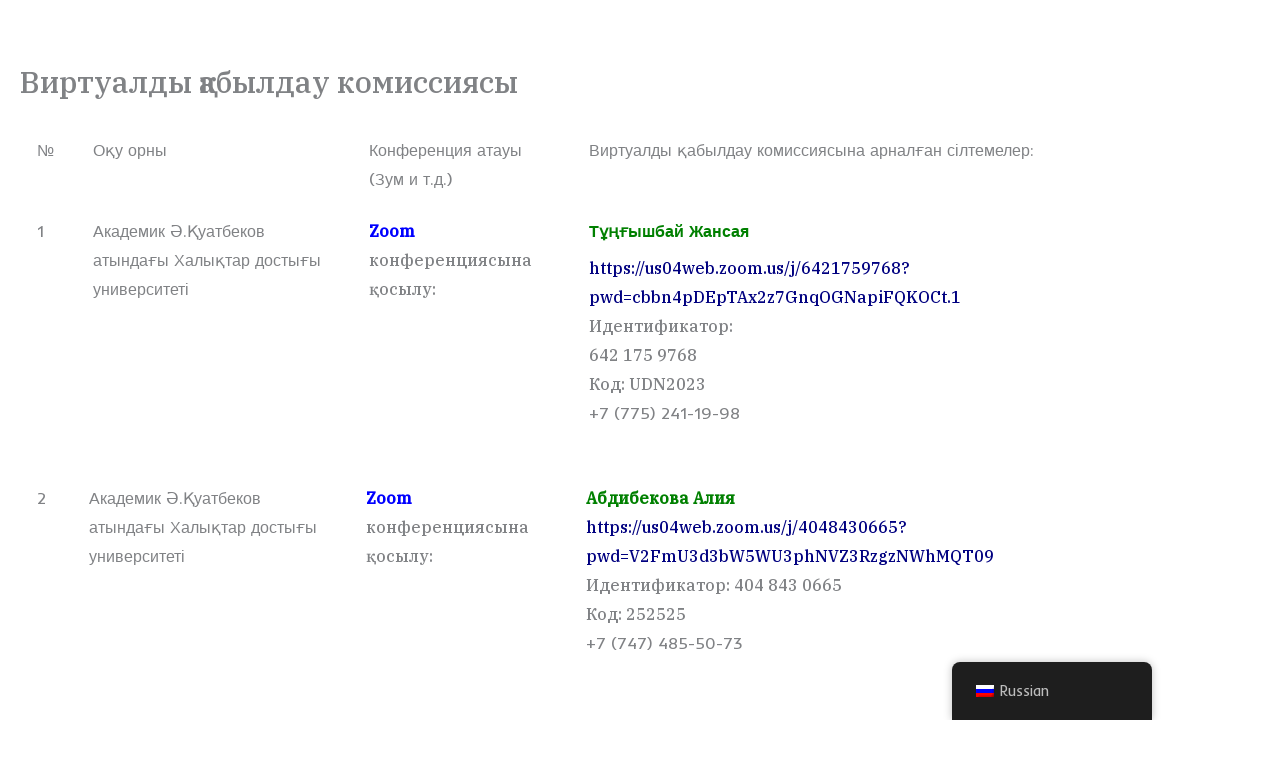

--- FILE ---
content_type: application/javascript
request_url: https://udn.edu.kz/wp-content/plugins/astra-addon/addons/header-sections/assets/js/minified/ast-above-header.min.js?ver=1.6.3
body_size: 978
content:
!function(){var e,t,a,l,n,o,r=document.querySelector(".ast-above-header"),s=document.querySelector(".ast-above-header-navigation"),u=document.querySelector(".menu-above-header-toggle"),i=document.querySelector(".main-header-menu-toggle"),d=document.querySelector(".menu-below-header-toggle"),c=document.querySelector("html"),g=document.querySelectorAll(".ast-above-header"),m=document.querySelectorAll(".menu-above-header-toggle"),v=document.querySelectorAll(".ast-above-header-navigation");if(0<m.length){for(var h=0;h<m.length;h++)if(m[h].setAttribute("data-index",h),m[h].addEventListener("click",function(e){e.preventDefault();for(var t=this.getAttribute("data-index"),a=g[t].querySelectorAll(".menu-item-has-children, .page_item_has_children"),l=0;l<a.length;l++){a[l].classList.remove("ast-submenu-expanded");for(var n=a[l].querySelectorAll(".sub-menu, .children"),o=0;o<n.length;o++)n[o].style.display="none"}switch(this.getAttribute("rel")||""){case"above-header":toggleClass(g[t],"toggle-on"),toggleClass(m[t],"toggled"),g[t].classList.contains("toggle-on")?(v[t].style.display="block",c.classList.add("above-header-toggle-on")):(v[t].style.display="",c.classList.remove("above-header-toggle-on")),document.body.classList.add("ast-above-header-nav-open")}var r=document.querySelector(".ast-above-header-navigation"),s=r.getBoundingClientRect(),u=Math.max(document.documentElement.clientHeight,window.innerHeight||0);r.style.maxHeight=Math.abs(u-s.top)+"px"},!1),void 0!==g[h]){var y=g[h].querySelectorAll("ul.ast-above-header-menu li");if(AstraNavigationMenu(y),document.querySelector("header.site-header").classList.contains("ast-menu-toggle-link"))var b=g[h].querySelectorAll(".ast-header-break-point .ast-above-header-menu .ast-menu-toggle, .ast-header-break-point .ast-above-header-menu .menu-item-has-children > a");else b=g[h].querySelectorAll("ul.ast-above-header-menu .ast-menu-toggle");AstraToggleMenu(b)}}else{var f=document.querySelectorAll(".main-header-menu"),p=document.querySelectorAll(".ast-above-header-menu-items"),A=document.querySelectorAll(".main-header-menu-toggle");if(0<A.length&&0<p.length&&0==f.length)for(var h=0;h<A.length;h++){var q=p[h].querySelectorAll("li");AstraNavigationMenu(q);var S=p[h].querySelectorAll(".ast-menu-toggle");AstraToggleMenu(S)}}if(null!=u&&(null!=i&&null!=s&&i.addEventListener("click",function(e){r.classList.remove("toggle-on"),s.style.display="none",null!=u&&u.classList.remove("toggled"),null!=d&&d.classList.remove("toggled")},!1),u.addEventListener("click",function(e){e.preventDefault(),null!=i&&i.classList.remove("toggled"),null!=d&&d.classList.remove("toggled");var t=document.querySelector(".ast-below-header");if(null!=t){var a=document.querySelector(".ast-below-header-actual-nav");t.classList.remove("toggle-on"),null!=a&&(a.style.display="")}var l=document.querySelector(".main-header-bar-navigation");null!=l&&(l.classList.remove("toggle-on"),l.style.display="")},!1)),(e=document.getElementById("ast-above-header-navigation"))&&void 0!==(t=e.getElementsByTagName("button")[0]))if(void 0!==(a=e.getElementsByTagName("ul")[0])){for(a.setAttribute("aria-expanded","false"),-1===a.className.indexOf("nav-menu")&&(a.className+=" nav-menu"),t.onclick=function(){-1!==e.className.indexOf("toggled")?(e.className=e.className.replace(" toggled",""),t.setAttribute("aria-expanded","false"),a.setAttribute("aria-expanded","false")):(e.className+=" toggled",t.setAttribute("aria-expanded","true"),a.setAttribute("aria-expanded","true"))},l=a.getElementsByTagName("a"),h=0,o=(n=a.getElementsByTagName("ul")).length;h<o;h++)n[h].parentNode.setAttribute("aria-haspopup","true");for(h=0,o=l.length;h<o;h++)l[h].addEventListener("focus",L,!0),l[h].addEventListener("blur",L,!0)}else t.style.display="none";function L(){for(var e=this;-1===e.className.indexOf("nav-menu");)"li"===e.tagName.toLowerCase()&&(-1!==e.className.indexOf("focus")?e.className=e.className.replace(" focus",""):e.className+=" focus"),e=e.parentElement}}();